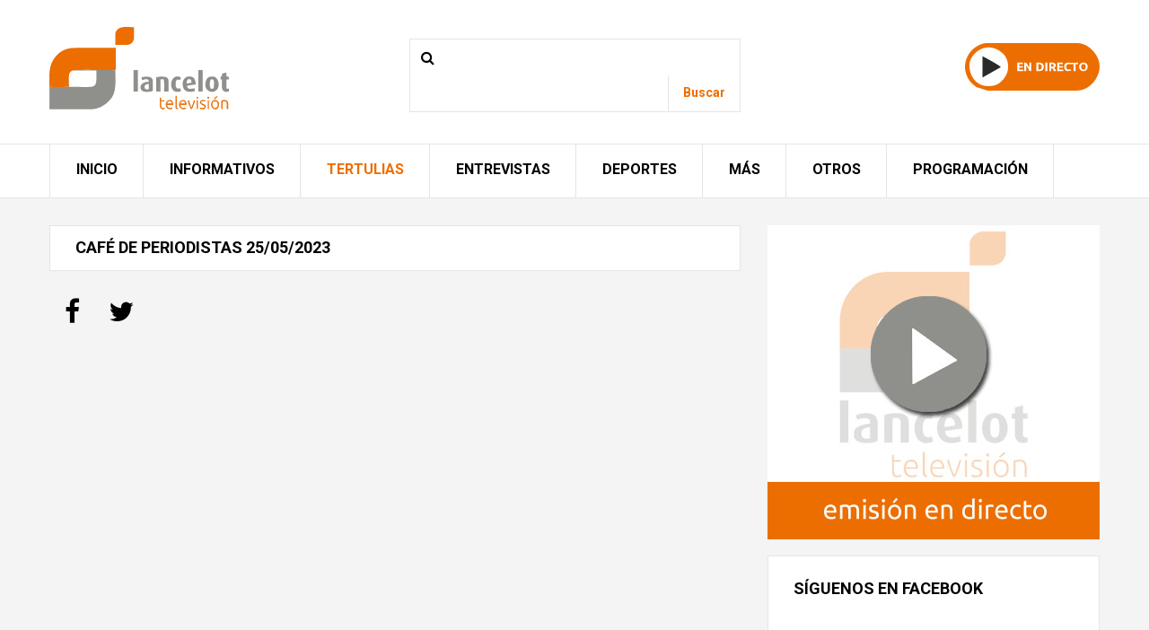

--- FILE ---
content_type: text/html; charset=utf-8
request_url: https://www.lancelot.tv/tertulias/cafe-de-periodistas/4416-cafe-de-periodistas-25-05-2023
body_size: 4576
content:
<!DOCTYPE html>
<html xmlns="http://www.w3.org/1999/xhtml" xml:lang="es-es" lang="es-es" >
<head>
  <!-- Google tag (gtag.js) -->
<script async src="https://www.googletagmanager.com/gtag/js?id=G-C0X2PSMHY8"></script>
<script>
  window.dataLayer = window.dataLayer || [];
  function gtag(){dataLayer.push(arguments);}
  gtag('js', new Date());

  gtag('config', 'G-C0X2PSMHY8');
</script>
      <link rel="stylesheet" href="//fonts.googleapis.com/css?family=Roboto:400,500,700" />
  <base href="https://www.lancelot.tv/tertulias/cafe-de-periodistas/4416-cafe-de-periodistas-25-05-2023" />
	<meta http-equiv="content-type" content="text/html; charset=utf-8" />
	<meta name="keywords" content="lancelot television lanzarote noticias informativos tertulias deportes sucesos plataforma contenidos" />
	<meta name="author" content="lancelot" />
	<meta name="og:title" content="Café de Periodistas 25/05/2023" />
	<meta name="og:type" content="article" />
	<meta name="og:url" content="https://www.lancelot.tv/tertulias/cafe-de-periodistas/4416-cafe-de-periodistas-25-05-2023" />
	<meta name="og:image" content="http://img.youtube.com/vi/2ztgvZ9p1Yc/0.jpg" />
	<meta name="og:site_name" content="Lancelot Televisión" />
	<meta name="description" content="Lancelot Televisión, la televisión local lider de Lanzarote. Plataforma de contenidos" />
	<meta name="generator" content="Joomla! - Open Source Content Management" />
	<title>Café de Periodistas 25/05/2023 - Lancelot Televisión</title>
	<link href="https://www.lancelot.tv/tertulias/cafe-de-periodistas/4416-cafe-de-periodistas-25-05-2023" rel="canonical" />
	<link href="/templates/theme2061/favicon.ico" rel="shortcut icon" type="image/vnd.microsoft.icon" />
	<link href="/media/modals/css/bootstrap.min.css?v=11.4.1" rel="stylesheet" type="text/css" />
	<link href="/templates/theme2061/css/template.css" rel="stylesheet" type="text/css" />
	<link href="/templates/theme2061/css/layout.css" rel="stylesheet" type="text/css" />
	<link href="/modules/mod_superfish_menu/css/superfish.css" rel="stylesheet" type="text/css" />
	<script type="application/json" class="joomla-script-options new">{"csrf.token":"37efda6640b83102ecb80cdeb5f77314","system.paths":{"root":"","base":""},"rl_modals":{"class":"modal_link","defaults":{"opacity":"0.8","width":"700","height":"400","maxWidth":"95%","maxHeight":"95%","current":"{current} \/ {total}","previous":"Anterior","next":"Siguiente","close":"Cerrar","xhrError":"Error en la carga de contenidos.","imgError":"Error en la carga de la imagen."},"auto_correct_size":0,"auto_correct_size_delay":0}}</script>
	<script src="/media/jui/js/jquery.min.js?bbfcf3a80d097b9160d34232eeaaabe4" type="text/javascript"></script>
	<script src="/media/jui/js/jquery-noconflict.js?bbfcf3a80d097b9160d34232eeaaabe4" type="text/javascript"></script>
	<script src="/media/jui/js/jquery-migrate.min.js?bbfcf3a80d097b9160d34232eeaaabe4" type="text/javascript"></script>
	<script src="/media/system/js/caption.js?bbfcf3a80d097b9160d34232eeaaabe4" type="text/javascript"></script>
	<script src="/media/system/js/core.js?bbfcf3a80d097b9160d34232eeaaabe4" type="text/javascript"></script>
	<script src="/media/modals/js/jquery.touchSwipe.min.js" type="text/javascript"></script>
	<script src="/media/modals/js/jquery.modals.min.js?v=11.4.1" type="text/javascript"></script>
	<script src="/media/modals/js/script.min.js?v=11.4.1" type="text/javascript"></script>
	<script src="/media/jui/js/bootstrap.min.js?bbfcf3a80d097b9160d34232eeaaabe4" type="text/javascript"></script>
	<script src="/modules/mod_superfish_menu/js/superfish.min.js" type="text/javascript"></script>
	<script type="text/javascript">
jQuery(window).on('load',  function() {
				new JCaption('img.caption');
			});
	</script>

  <!--[if lt IE 9]>
    <link rel="stylesheet" href="/templates/theme2061/css/ie.css" />
    <script src="/templates/theme2061/js/html5shiv+printshiv.js"></script>
  <![endif]-->

</head>
<body class="com_content view-article task- itemid-213 body__">

  <!--[if lt IE 8]>
    <div style=' clear: both; text-align:center; position: relative;'>
      <a href="http://windows.microsoft.com/en-US/internet-explorer/products/ie/home?ocid=ie6_countdown_bannercode">
        <img src="http://storage.ie6countdown.com/assets/100/images/banners/warning_bar_0000_us.jpg" border="0" height="42" width="820" alt="You are using an outdated browser. For a faster, safer browsing experience, upgrade for free today." />
      </a>
    </div>
  <![endif]-->
  <!-- Body -->
  <div id="wrapper">
    <div class="wrapper-inner">
            <!-- Header -->
            <div id="header-row">
        <div class="row-container">
          <div class="container-fluid">
            <header>
              <div class="row-fluid">
                  <!-- Logo -->
                  <div id="logo" class="span4">
                    <a href="/">
                      <img src="https://www.lancelot.tv/images/logo.svg" alt="Lancelot Televisión">
                      <h1>Lancelot Televisión</h1>
                    </a>
                  </div>
                  <div class="moduletable search-block  span4"><div role="search" class="mod-search mod-search__search-block">
  <form action="/tertulias/cafe-de-periodistas" method="post" class="navbar-form">
  	<label for="searchword" class="element-invisible"> </label> <input id="searchword" name="searchword" maxlength="200"  class="inputbox mod-search_searchword" type="text" size="20" placeholder=" " required> <button class="button btn btn-primary" onclick="this.form.searchword.focus();">Buscar</button>  	<input type="hidden" name="task" value="search">
  	<input type="hidden" name="option" value="com_search">
  	<input type="hidden" name="Itemid" value="213">
  </form>
</div></div><div class="moduletable  "><div class="mod-custom mod-custom__"  >
	<p><a href="https://www.lancelot.tv/directo/index2.php?ml=1&amp;iframe=1" class="modal_link" data-modal-inner-width="680" data-modal-inner-height="460" data-modal-iframe="true" data-modal-class-name="no_title"><div class="live"><img src="/images/live.svg" alt="" /></div></a></p></div></div>
              </div>
            </header>
          </div>
        </div>
      </div>
                  <!-- Navigation -->
      <div id="navigation-row" role="navigation">
        <div class="row-container">
          <div class="container-fluid">
            <div class="row-fluid">
              <nav class="moduletable navigation  span12"> 
<ul class="sf-menu   sticky" id="module-93">
<li class="item-232"><a href="/" >Inicio</a></li>
		<li class="item-134 deeper dropdown parent"><span class="separator">Informativos</span>

		<ul class="sub-menu">
		<li class="item-210"><a href="/informativos/informativo-diario" >Diario</a></li>
		<li class="item-259"><a href="/informativos/resumen-semanal" >Resumen Semanal</a></li>
		</ul>
			</li>
			<li class="item-212 active deeper dropdown parent"><span class="separator">Tertulias</span>

		<ul class="sub-menu">
		<li class="item-213 current active"><a href="/tertulias/cafe-de-periodistas" >Café de Periodistas</a></li>
		<li class="item-252"><a href="/tertulias/el-enyesque" >El Enyesque</a></li>
		</ul>
			</li>
			<li class="item-222 deeper dropdown parent"><span class="separator">Entrevistas</span>

		<ul class="sub-menu">
		<li class="item-223"><a href="/entrevistas/entrevista-del-dia" >Entrevista del Día</a></li>
		<li class="item-261"><a href="/entrevistas/mas-cuentos-que-calleja" >Más cuentos que Calleja</a></li>
		</ul>
			</li>
			<li class="item-139 deeper dropdown parent"><span class="separator">Deportes</span>

		<ul class="sub-menu">
		<li class="item-205"><a href="/deportes/marcador" >Marcador</a></li>
		<li class="item-206"><a href="/deportes/directo-marca-lanzarote" >Directo Marca Lanzarote</a></li>
		<li class="item-208"><a href="/deportes/la-brega" >La Brega</a></li>
		</ul>
			</li>
			<li class="item-215 deeper dropdown parent"><span class="separator">Más</span>

		<ul class="sub-menu">
		<li class="item-258"><a href="/mas/objetivo-lanzarote" >Objetivo Lanzarote</a></li>
		<li class="item-217"><a href="/mas/moda-lanzarote" >Moda Lanzarote</a></li>
		<li class="item-220"><a href="/mas/tomate-un-respiro" >Tómate un Respiro</a></li>
		<li class="item-260"><a href="/mas/recuerdos-de-nuestra-gente" >Recuerdos de Nuestra Gente</a></li>
		<li class="item-262"><a href="/mas/revistiendo-el-carnaval" >Revistiendo el carnaval</a></li>
		</ul>
			</li>
			<li class="item-221"><a href="/otros" >Otros</a></li>
		<li class="item-226"><a href="/programacion" >Programación</a></li>
		</ul>

<script>
	// initialise plugins
	jQuery(function($){
		$('#module-93')
			 
		.superfish({
			hoverClass:    'sfHover',         
	    pathClass:     'overideThisToUse',
	    pathLevels:    1,    
	    delay:         500, 
	    animation:     {opacity:'show', height:'show'}, 
	    speed:         'normal',   
	    speedOut:      'fast',   
	    autoArrows:    false, 
	    disableHI:     false, 
	    useClick:      0,
	    easing:        "swing",
	    onInit:        function(){},
	    onBeforeShow:  function(){},
	    onShow:        function(){},
	    onHide:        function(){},
	    onIdle:        function(){}
		})
				.mobileMenu({
			defaultText: "Navegar a ...",
			className: "select-menu",
			subMenuClass: "sub-menu"
		});
		 
		var ismobile = navigator.userAgent.match(/(iPhone)|(iPod)|(android)|(webOS)/i)
		if(ismobile){
			$('#module-93').sftouchscreen();
		}
		$('.btn-sf-menu').click(function(){
			$('#module-93').toggleClass('in')
		});
					$('#module-93').parents('[id*="-row"]').scrollToFixed({minWidth :768});
							$('#module-93').parent().scrollToFixed({maxWidth :767});
			})
</script></nav>
            </div>
          </div>
        </div>
      </div>
                  
      <div class="bg_cont">
      
                  <div class="row-container">
        <div class="container-fluid">
          <div id="system-message-container">
	</div>

        </div>
      </div>
      <!-- Main Content row -->
      <div id="content-row">
        <div class="row-container">
          <div class="container-fluid">
            <div class="content-inner row-fluid">   
                      
              <div id="component" class="span8">
                <main role="main">
                         
                          
                  <article class="page-item page-item__">
		<header class="item_header">
		<h3 class="item_title"><span class="item_title_part0">Café</span> <span class="item_title_part1">de</span> <span class="item_title_part2">Periodistas</span> <span class="item_title_part3">25/05/2023</span> </h3>	</header>
	
        <!-- Iconos sociales -->
        <div id="social">
              <ul>
                                    <div class="ic-fb"><a title="Compartir" href="javascript:window.open('https://www.facebook.com/sharer.php?u=https://www.lancelot.tv/tertulias/cafe-de-periodistas/4416-cafe-de-periodistas-25-05-2023','','width=600,height=400')"><i class="fa fa-facebook"></i></a></div>
                                    <div class="ic-tw"><a title="Twittear" href="javascript:window.open('https://twitter.com/intent/tweet?url=https://www.lancelot.tv/tertulias/cafe-de-periodistas/4416-cafe-de-periodistas-25-05-2023&text=Café de Periodistas 25/05/2023','','width=600,height=400')"><i class="fa fa-twitter"></a></i></div>
                                    <div class="ic-wa"><a title="WhatsApp" href="whatsapp://send?text=https%3A%2F%2Fwww.lancelot.tv%2Ftertulias%2Fcafe-de-periodistas%2F4416-cafe-de-periodistas-25-05-2023"><i class="fa fa-whatsapp"></i></a></div>
     	      </ul>
          </div>

        <!-- Fin iconos sociales -->


		<div class="item_fulltext"><p><div class="video-responsive"><iframe src="https://www.youtube.com/embed/2ztgvZ9p1Yc?rel=0" frameborder="0" allow="autoplay; encrypted-media" allowfullscreen></iframe></div></p> </div>
		
	
	<!-- Social Sharing -->
	 
	<!-- Pagination -->
	</article>   
                                  </main>
              </div>        
                            <!-- Right sidebar -->
              <div id="aside-right" class="span4">
                <aside role="complementary">
                  <div class="moduletable blocks"><div class="mod-custom mod-custom__blocks"  >
	<p><a href="/directo/index2.php?ml=1&amp;iframe=1" class="modal_link" data-modal-inner-width="680" data-modal-inner-height="450" data-modal-iframe="true" data-modal-class-name="no_title"><img src="/images/directo.jpg" alt="" /></a></p></div></div><div class="moduletable facebook_block"><header><h3 class="moduleTitle "><span class="item_title_part0">Síguenos</span> <span class="item_title_part1">en</span> <span class="item_title_part2">Facebook</span> </h3></header><div class="mod-custom mod-custom__facebook_block"  >
	<p><iframe style="border: none; overflow: hidden; height: 290px;" src="//www.facebook.com/plugins/likebox.php?href=https://www.facebook.com/Lancelot-TV-288850935035196&amp;width&amp;height=290&amp;colorscheme=light&amp;show_faces=true&amp;header=true&amp;stream=false&amp;show_border=true" width="300" height="150" frameborder="0" scrolling="no"></iframe></p></div></div>
                </aside>
              </div>
                          </div>
          </div>
        </div>
      </div>
                  
      </div>
      
    </div>
  </div>
    <div id="footer-wrapper">
    <div class="footer-wrapper-inner">
            <!-- Footer -->
      <div id="footer-row">
        <div class="row-container">
          <div class="container-fluid">
            <div id="footer" class="row-fluid">
              <div class="moduletable  "><div class="mod-custom mod-custom__"  >
	<p style="text-align: center;"><a href="/doc-legal/aviso_legal.pdf" target="_blank">Aviso Legal y Política de privacidad</a> | <a href="/doc-legal/cookies.pdf" target="_blank">Política de cookies</a></p></div></div>
            </div>
          </div>
        </div>
      </div>
            
      <!-- Copyright -->
      <div id="copyright-row" role="contentinfo">
        <div class="row-container">
          <div class="container-fluid">
            <div class="row-fluid">
              <div id="copyright" class="span12">
                                <span class="siteName">Lancelot Televisión</span>
  					    					      <span class="copy">&copy;</span>					      <span class="year">2025</span>. 
                                              </div>
              
                          </div>
          </div>
        </div>
      </div>
    </div>
  </div>
      
          		<script src="https://www.lancelot.tv//templates/theme2061/js/jquery.modernizr.min.js"></script>
                <script src="https://www.lancelot.tv//templates/theme2061/js/jquery.stellar.min.js"></script>
        <script>
          jQuery(function($) {
            if (!Modernizr.touch) {
              $(window).load(function(){
                $.stellar({responsive: true,horizontalScrolling: false});
              });
            }
          });
        </script>

            <script src="/templates/theme2061/js/jquery.BlackAndWhite.min.js"></script>
      <script>
        ;(function($, undefined) {
        $.fn.BlackAndWhite_init = function () {
          var selector = $(this);
          selector.not('.touchGalleryLink').BlackAndWhite({
            invertHoverEffect: ".$this->params->get('invertHoverEffect').",
            intensity: 1,
            responsive: true,
            speed: {
                fadeIn: ".$this->params->get('fadeIn').",
                fadeOut: ".$this->params->get('fadeOut')." 
            }
          });
        }
        })(jQuery);
        jQuery(window).load(function($){
          jQuery('.item_img a').each(function(){
            jQuery(this).find('img').not('.lazy').parent().BlackAndWhite_init();
          })
        });
      </script>
            <script src="/templates/theme2061/js/scripts.js"></script>
    
</body>
</html>

--- FILE ---
content_type: image/svg+xml
request_url: https://www.lancelot.tv/images/logo.svg
body_size: 5821
content:
<?xml version="1.0" encoding="UTF-8"?>
<!DOCTYPE svg PUBLIC "-//W3C//DTD SVG 1.1//EN" "http://www.w3.org/Graphics/SVG/1.1/DTD/svg11.dtd">
<!-- Creator: CorelDRAW Home & Student 2018 -->
<svg xmlns="http://www.w3.org/2000/svg" xml:space="preserve" width="200px" height="92px" version="1.1" style="shape-rendering:geometricPrecision; text-rendering:geometricPrecision; image-rendering:optimizeQuality; fill-rule:evenodd; clip-rule:evenodd"
viewBox="0 0 201.84 92.79"
 xmlns:xlink="http://www.w3.org/1999/xlink">
 <defs>
  <style type="text/css">
   <![CDATA[
    .fil0 {fill:#8F908B}
    .fil3 {fill:#E9720A}
    .fil2 {fill:#E97613}
    .fil4 {fill:#EB6F06}
    .fil5 {fill:#EB7C1B}
    .fil1 {fill:#EC6E00}
   ]]>
  </style>
 </defs>
 <g id="Capa_x0020_1">
  <metadata id="CorelCorpID_0Corel-Layer"/>
  <g id="_466258536">
   <path class="fil0" d="M22.21 54.17c-0.91,2.13 -0.3,10.19 -0.29,13.22 -5.31,-0.04 -17.33,0.63 -21.81,-0.25l0 25.52 44.19 0c8.77,0 13.34,-1.78 19.47,-6.3l2.74 -2.59c0.36,-0.43 0.61,-0.63 1.02,-1.03 8.66,-8.51 6.64,-22.66 6.64,-34.2 -6.06,0.13 -44.94,-0.85 -46.97,0.34l25.7 0c0,22.05 2.36,18.42 -30.69,18.42l0 -13.13z"/>
   <path class="fil1" d="M0.11 67.14c4.48,0.88 16.5,0.21 21.81,0.25 -0.01,-3.03 -0.62,-11.09 0.29,-13.22 0.02,-1.12 0.05,-1.33 0.39,-2.03 0.89,-1.82 2.55,-3.1 4.6,-3.26 2.03,-1.19 40.91,-0.21 46.97,-0.34 0.27,-0.46 0.25,-0.12 0.38,-0.91 0.06,-0.38 0.05,-1.18 0.05,-1.6 -0.01,-1.09 -0.02,-2.19 -0.02,-3.28l0 -19.23c-5.01,0 -47.28,-0.43 -51.18,0.37 -6.08,1.24 -10.08,2.95 -14.59,7.5 -10.47,10.54 -8.7,21.76 -8.7,35.75z"/>
   <path class="fil1" d="M74.17 7.56l0 12.68 13.1 0c3.91,0 7.77,-3.47 7.77,-7.36l0 -12.69c-7.27,0 -14.18,-1.19 -18.12,2.35 -1.09,0.97 -2.75,3.17 -2.75,5.02z"/>
   <path class="fil0" d="M120 56.66l0 15.95 4.91 0 0 -12.68c0,-2.01 2.49,-1.1 3.68,-0.82 0.86,3.7 0.41,9.5 0.41,13.5l4.91 0 0 -12.27c0,-4.73 -5.78,-4.5 -9,-4.5 -2.35,0 -2.93,0.65 -4.91,0.82z"/>
   <path class="fil0" d="M181.37 59.11c4.46,-1.18 3.68,2.13 3.68,7.78 0,0.8 -0.12,1.36 -0.54,1.91 -1.21,1.58 -2.54,0.68 -3.14,0.54 -1.41,-2.95 -1.41,-7.28 0,-10.23zm-6.13 5.32c0,11.43 15.13,11.53 15.13,0 0,-3.12 -2.15,-8.59 -6.13,-8.59 -2.84,0 -5.43,-0.35 -7.37,2.86 -0.62,1.02 -1.63,4.14 -1.63,5.73z"/>
   <path class="fil0" d="M111.82 64.02l0 6.14 -2.05 0c-1.11,0 -1.13,-0.2 -2.05,-0.41 -1.77,-3.7 0.06,-5.39 4.1,-5.73zm-8.19 -7.36c0.05,2.15 0.42,1.56 0.82,3.27 2.29,-1.1 7.27,-2.78 7.37,1.64 -12.37,0.27 -11.59,11.45 -3.28,11.45 2.99,0 5.03,0.1 7.78,-1.22 0,-12.42 1.6,-15.96 -7.78,-15.96 -2.34,0 -2.92,0.65 -4.91,0.82z"/>
   <path class="fil0" d="M154.37 63.61c0,-3.4 0.34,-2.98 1.63,-4.91l2.46 0c1.25,1.88 1.23,1.4 1.23,4.09 -1.82,0.05 -3.6,0.68 -5.32,0.82zm-4.5 -0.41c0,6.43 2.05,9.82 9,9.82 2.15,0 3.52,-0.49 4.91,-1.22 -0.23,-0.98 -0.43,-2.06 -0.82,-2.87 -2.1,0.18 -8.06,2.5 -8.18,-2.86 3.23,-0.27 6.2,-1.23 9.82,-1.23 0,-3.66 -1.57,-9 -5.73,-9l-2.87 0c-3.2,0 -6.13,3.99 -6.13,7.36z"/>
   <path class="fil0" d="M194.06 52.57l0 3.27 -1.64 0 0 3.27 1.64 0c0,2.22 -0.39,9.44 0.39,11.06 1.96,4.03 5.74,2.58 7.38,2.44l0 -3.27c-1.73,0.4 -1.35,0.39 -2.86,-0.41l0 -9.82 2.86 0c0,-3.59 0.34,-3.27 -2.86,-3.27l0 -4.5c-1.87,0.15 -3.27,0.84 -4.91,1.23z"/>
   <polygon class="fil0" points="167.46,72.61 172.37,72.61 172.37,48.47 167.46,48.47 "/>
   <polygon class="fil0" points="94.63,72.61 99.54,72.61 99.54,48.47 94.63,48.47 "/>
   <path class="fil0" d="M143.73 73.02c2.44,0 2.22,-0.38 4.09,-0.81 -0.09,-1.09 -0.44,-2.5 -0.82,-3.28l-3.27 0.41c-1.95,-2.9 -1.64,-0.93 -1.64,-6.95 0,-1.86 0.88,-2.14 1.64,-3.28l3.27 0.41c0.43,-0.9 0.72,-1.61 0.82,-2.86 -12.35,-5.93 -14.97,16.36 -4.09,16.36z"/>
   <path class="fil2" d="M137.59 86.12l-4.91 0c0.13,-1.58 0.94,-2.56 2.53,-2.66 1.58,-0.11 2.23,0.83 2.38,2.66zm-2.04 6.54c1.77,0 2.7,-0.09 2.86,-2.04 -5.13,1.19 -4.76,0.01 -6.14,-2.87l6.96 0c0,-7.1 -4.86,-6.39 -7.08,-4.21 -2.76,2.71 -1.24,9.12 3.4,9.12z"/>
   <path class="fil2" d="M152.73 86.12l-5.32 0c0.84,-3.62 4.48,-3.62 5.32,0zm-6.95 1.63c0,4.57 6.84,6.75 7.77,3.28 -1.41,-0.66 -0.83,0 -4.5,0 -0.92,-1.38 -1.46,-1.1 -1.64,-3.28 5.7,0 8.25,1.11 6.29,-3.41 -1.67,-3.85 -7.92,-2.87 -7.92,3.41z"/>
   <path class="fil3" d="M183.42 87.75c0,-1.78 0.18,-2.36 0.82,-3.68l3.68 -0.41c1.66,2.49 2.51,7.37 -2.05,7.37l-0.82 0c-0.76,-1.14 -1.63,-1.42 -1.63,-3.28zm-1.64 -0.41c0,6 9,8.46 9,-0.81 0,-3.46 -4.32,-6.3 -7.57,-3.07 -0.82,0.81 -1.43,2.46 -1.43,3.88z"/>
   <path class="fil4" d="M193.24 83.66l0 8.59 1.63 0 0 -8.59 3.69 0c1.32,2.5 0.82,4.52 0.82,8.59l1.63 0c0,-3.65 0.62,-7.51 -1.1,-9.13 -1.47,-1.39 -6.67,-1.57 -6.67,0.54z"/>
   <path class="fil3" d="M169.1 84.89c2.26,4.27 5.32,2.71 5.32,4.5 0,1.86 -1.82,1.64 -2.87,1.64 -2.26,0 -0.46,-0.93 -2.45,0 0.55,2.05 2.02,1.63 4.91,1.63 0.51,-0.76 4.29,-3.64 -0.05,-5.67 -2.66,-1.25 -3.23,-0.87 -3.23,-2.92 2.57,-1.23 1.81,-0.47 4.51,-0.41l0 -1.23c-1.17,-0.09 -2.94,-1.05 -4.94,0.39 -1.26,0.9 -0.5,0.61 -1.2,2.07z"/>
   <path class="fil2" d="M124.09 88.16c0,5.56 5.45,5.76 5.73,2.46 -4.84,1.13 -4.09,0.19 -4.09,-6.96l3.68 0 0 -1.23 -3.68 0 0 -2.86 -1.64 0 0 8.59z"/>
   <path class="fil4" d="M158.87 92.25l1.64 0c0.6,-2.61 3,-6.61 3.27,-9.82 -2.26,0.19 -1.63,1.21 -2.3,3.44 -0.54,1.79 -1.21,2.3 -1.38,4.34l-0.82 0c-0.13,-1.54 -0.9,-2.7 -1.38,-4.35 -0.65,-2.22 -0.08,-3.24 -2.3,-3.43 0.07,3.53 2.56,6.8 3.27,9.82z"/>
   <path class="fil2" d="M141.68 89.8c0,2.03 0.96,2.71 2.87,2.86l0 -1.63 -1.23 0 0 -13.51 -1.64 0 0 12.28z"/>
   <path class="fil5" d="M165.42 83.66l0 7.37c0,1.23 0.48,1.13 1.63,1.22l0 -9.82c-1.15,0.1 -1.63,0 -1.63,1.23z"/>
   <polygon class="fil4" points="178.1,92.25 179.33,92.25 179.33,82.43 178.1,82.43 "/>
   <path class="fil3" d="M185.05 80.8c1.62,0.74 0.64,0.57 1.99,-0.45 2.6,-1.98 1.85,-1.69 1.29,-2.83l-2.63 2.29c-0.61,0.63 -0.32,0.08 -0.65,0.99z"/>
   <path class="fil2" d="M177.69 78.75l0 1.64c1.59,0.34 0.46,0.34 2.05,0l0 -1.64c-1.07,-0.22 -0.98,-0.38 -2.05,0z"/>
   <path class="fil2" d="M165.42 78.75l0 1.64c1.48,0 0.74,1.12 2.04,-0.82 -0.68,-1.01 -0.72,-1.29 -2.04,-0.82z"/>
  </g>
 </g>
</svg>


--- FILE ---
content_type: image/svg+xml
request_url: https://www.lancelot.tv/images/live.svg
body_size: 4285
content:
<?xml version="1.0" encoding="UTF-8"?>
<!DOCTYPE svg PUBLIC "-//W3C//DTD SVG 1.1//EN" "http://www.w3.org/Graphics/SVG/1.1/DTD/svg11.dtd">
<!-- Creator: CorelDRAW Home & Student 2018 -->
<svg xmlns="http://www.w3.org/2000/svg" xml:space="preserve" width="150px" height="53px" version="1.1" style="shape-rendering:geometricPrecision; text-rendering:geometricPrecision; image-rendering:optimizeQuality; fill-rule:evenodd; clip-rule:evenodd"
viewBox="0 0 139.92 49.26"
 xmlns:xlink="http://www.w3.org/1999/xlink">
 <defs>
  <style type="text/css">
   <![CDATA[
    .fil2 {fill:#2B2A29}
    .fil1 {fill:#ED6E00}
    .fil0 {fill:#FEFEFE}
   ]]>
  </style>
 </defs>
 <g id="Capa_x0020_1">
  <metadata id="CorelCorpID_0Corel-Layer"/>
  <g id="_476151304">
   <g>
    <path class="fil0" d="M18.08 13.48c2.83,1.5 17.79,9.51 19.19,11.41l-19.19 10.89 0 -22.3zm-13.48 9.34c0,12.62 8.36,21.78 18.66,21.78 5.31,0 9.31,-0.3 13.88,-4.28 11.54,-10.04 8.43,-24.34 1.79,-30.06 -16.86,-14.53 -34.33,1.06 -34.33,12.56z"/>
    <path class="fil0" d="M103.12 24.37c0,5.63 4.3,4.84 7.26,4.15 -0.59,-2.2 -0.64,-1.04 -4.15,-1.04 -1.46,-2.76 -1.4,-3.05 0,-5.7 0.97,0 1.56,0.03 2.5,0.11l4.24 -0.11 0 7.26 2.08 0 0 -7.26 2.59 0 0 -1.56 -7.78 0.32c-0.05,0 -6.74,-1.89 -6.74,3.83z"/>
    <path class="fil0" d="M61.64 29.04l2.07 0 0 -5.71c4.09,4.71 1.28,5.62 5.19,5.71l0 -8.82 -2.08 0 0 4.67c-2.72,-1.99 -1.15,-4.58 -5.18,-4.67l0 8.82z"/>
    <path class="fil0" d="M76.16 21.78c2.53,0.06 3.63,0.56 3.63,3.11 0,2.15 -1.44,2.54 -3.63,2.59l0 -5.7zm-2.08 7.26c4.19,0 7.78,0.42 7.78,-4.67 0,-4.6 -4.4,-4.15 -7.78,-4.15l0 8.82z"/>
    <path class="fil0" d="M89.64 21.78c1.66,0.04 2.59,-0.17 2.59,1.55 0,1.2 -1.45,1.02 -2.59,1.04l0 -2.59zm-2.07 7.26l2.07 0 0 -3.11c1.94,0.52 2.13,1.11 2.59,3.11l2.6 0c-0.79,-1.48 -1.17,-2.27 -2.08,-3.63 1.71,-1.15 1.56,-0.82 1.56,-3.63 -2.88,-1.93 -2.21,-1.56 -6.74,-1.56l0 8.82z"/>
    <path class="fil0" d="M121.79 21.78l2.59 0c1.41,2.65 1.47,2.94 0,5.7l-2.59 0c-0.54,-1.02 -1.04,-1.53 -1.04,-3.11 0,-0.88 0.69,-1.94 1.04,-2.59zm-3.11 2.59c0,6.36 8.81,6.36 8.81,0 0,-5.6 -8.81,-5.6 -8.81,0z"/>
    <polygon class="fil0" points="54.38,29.04 60.6,29.04 60.6,27.48 56.45,27.48 56.45,25.41 60.08,25.41 60.08,23.85 56.45,23.85 56.45,21.78 60.08,21.78 60.08,20.22 54.38,20.22 "/>
    <polygon class="fil0" points="95.86,29.04 102.08,29.04 102.08,27.48 97.94,27.48 97.94,25.41 101.57,25.41 101.57,23.85 97.94,23.85 97.94,21.78 101.57,21.78 101.57,20.22 95.86,20.22 "/>
    <polygon class="fil0" points="83.42,29.04 85.49,29.04 85.49,20.22 83.42,20.22 "/>
   </g>
   <path class="fil1" d="M120.75 24.37c0,1.58 0.5,2.09 1.04,3.11l2.59 0c1.47,-2.76 1.41,-3.05 0,-5.7l-2.59 0c-0.35,0.65 -1.04,1.71 -1.04,2.59z"/>
   <path class="fil1" d="M76.16 27.48c2.19,-0.05 3.63,-0.44 3.63,-2.59 0,-2.55 -1.1,-3.05 -3.63,-3.11l0 5.7z"/>
   <path class="fil1" d="M89.64 24.37c1.14,-0.02 2.59,0.16 2.59,-1.04 0,-1.72 -0.93,-1.51 -2.59,-1.55l0 2.59z"/>
   <g>
    <path class="fil1" d="M83.42 20.22l2.07 0 0 8.82 -2.07 0 0 -8.82zm35.26 4.15c0,-5.6 8.81,-5.6 8.81,0 0,6.36 -8.81,6.36 -8.81,0zm-44.6 -4.15c3.38,0 7.78,-0.45 7.78,4.15 0,5.09 -3.59,4.67 -7.78,4.67l0 -8.82zm-69.48 2.6c0,-11.5 17.47,-27.09 34.33,-12.56 6.64,5.72 9.75,20.02 -1.79,30.06 -4.57,3.98 -8.57,4.28 -13.88,4.28 -10.3,0 -18.66,-9.16 -18.66,-21.78zm82.97 -2.6c4.53,0 3.86,-0.37 6.74,1.56 0,2.81 0.15,2.48 -1.56,3.63 0.91,1.36 1.29,2.15 2.08,3.63l-2.6 0c-0.46,-2 -0.65,-2.59 -2.59,-3.11l0 3.11 -2.07 0 0 -8.82zm-25.93 0c4.03,0.09 2.46,2.68 5.18,4.67l0 -4.67 2.08 0 0 8.82c-3.91,-0.09 -1.1,-1 -5.19,-5.71l0 5.71 -2.07 0 0 -8.82zm41.48 4.15c0,-5.72 6.69,-3.83 6.74,-3.83l7.78 -0.32 0 1.56 -2.59 0 0 7.26 -2.08 0 0 -7.26 -4.24 0.11c-0.94,-0.08 -1.53,-0.11 -2.5,-0.11 -1.4,2.65 -1.46,2.94 0,5.7 3.51,0 3.56,-1.16 4.15,1.04 -2.96,0.69 -7.26,1.48 -7.26,-4.15zm-7.26 -4.15l5.71 0 0 1.56 -3.63 0 0 2.07 3.63 0 0 1.56 -3.63 0 0 2.07 4.14 0 0 1.56 -6.22 0 0 -8.82zm-41.48 0l5.7 0 0 1.56 -3.63 0 0 2.07 3.63 0 0 1.56 -3.63 0 0 2.07 4.15 0 0 1.56 -6.22 0 0 -8.82zm-31.12 29.04l93.34 0c9.94,0 19.23,-8.24 22.38,-18.59 3.4,-11.17 -2.86,-21.84 -11.89,-27.67 -1.64,-1.06 -6.46,-3 -8.93,-3l-96.45 0c-3.66,0 -9.15,2.82 -12.03,5.08 -0.62,0.49 -0.98,0.86 -1.66,1.46l-0.55 0.48c-5.84,5.86 -9.02,14.87 -6.72,23.27 1.63,5.93 4.38,10.34 9.34,14 0.92,0.68 0.87,0.81 1.76,1.35l11.41 3.62z"/>
    <path class="fil2" d="M18.08 35.78l19.19 -10.89c-1.4,-1.9 -16.36,-9.91 -19.19,-11.41l0 22.3z"/>
   </g>
  </g>
 </g>
</svg>
